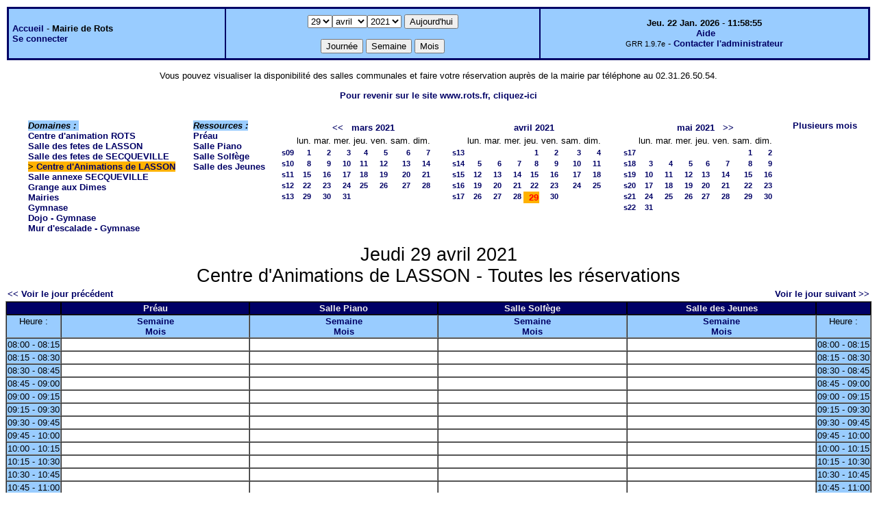

--- FILE ---
content_type: text/html;charset=iso-8859-1
request_url: https://grr.rots.fr/day.php?year=2021&month=04&day=29&area=17
body_size: 4736
content:
<!DOCTYPE html PUBLIC "-//W3C//DTD XHTML 1.0 Strict//EN" "http://www.w3.org/TR/xhtml1/DTD/xhtml1-strict.dtd"><html>
<head>
<link rel="stylesheet" href="themes/default/css/style.css" type="text/css" />
<link href="include/admin_grr.css" rel="stylesheet" type="text/css" />
<style type="text/css">div#fixe   { position: fixed; bottom: 5%; right: 5%;}</style>
<link rel="SHORTCUT ICON" href="./favicon.ico" />
<title>GRR (Gestion et Réservation de Ressources) &nbsp;: Mairie de Rots</title>
<meta http-equiv="Content-Type" content="text/html; charset=iso-8859-1" />
<meta name="Robots" content="noindex" />
</head>

<body>
<script src="functions.js" type="text/javascript" ></script><script type="text/javascript" src="clock_fr.js"></script>   <script type="text/javascript">
    chaine_recherche = "Rechercher";
   	function onsubmitForm()
	{
	if(document.pressed == 'a')
	{
  	document.getElementById('day').selectedIndex=21;
		document.getElementById('month').selectedIndex=0;
		document.getElementById('year').selectedIndex=11;
  	var p=location.pathname;
	   	if(!p.match("day.php") && !p.match("week.php") && !p.match("week_all.php") && !p.match("month.php") && !p.match("month_all.php") && !p.match("month_all2.php") && !p.match("year.php"))
    document.getElementById('myform').action ="day.php";
	}
    if(document.pressed == 'd')
      document.getElementById('myform').action ="day.php";
    if(document.pressed == 'w')
    		document.getElementById('myform').action = "week_all.php";
    if(document.pressed == 'm')
    		document.getElementById('myform').action = "month_all.php";
    return true;
		}
		</script>
    
   <table width="100%" border="0">
    <tr>
      <td class="border_banner">
       <table width="100%" border="0">
        <tr>
        <td class="banner">
&nbsp;<a href="week_all.php?area=1&amp;day=29&amp;year=2021&amp;month=04">Accueil</a> - <b>Mairie de Rots</b><br />&nbsp;<a href='login.php'>Se connecter</a>     </td>
              <td class="banner"  align="center">
           <form id="myform" action="" method="get" onsubmit="return onsubmitForm();"><div>
           <select name="day" id="day">
<option>1</option>
<option>2</option>
<option>3</option>
<option>4</option>
<option>5</option>
<option>6</option>
<option>7</option>
<option>8</option>
<option>9</option>
<option>10</option>
<option>11</option>
<option>12</option>
<option>13</option>
<option>14</option>
<option>15</option>
<option>16</option>
<option>17</option>
<option>18</option>
<option>19</option>
<option>20</option>
<option>21</option>
<option>22</option>
<option>23</option>
<option>24</option>
<option>25</option>
<option>26</option>
<option>27</option>
<option>28</option>
<option selected="selected">29</option>
<option>30</option>
<option>31</option>
</select><select name="month" id="month">
<option value="1">janv.</option>
<option value="2">févr.</option>
<option value="3">mars</option>
<option value="4" selected="selected">avril</option>
<option value="5">mai</option>
<option value="6">juin</option>
<option value="7">juil.</option>
<option value="8">août</option>
<option value="9">sept.</option>
<option value="10">oct.</option>
<option value="11">nov.</option>
<option value="12">déc.</option>
</select><select name="year" id="year">
<option value="2015" >2015</option>
<option value="2016" >2016</option>
<option value="2017" >2017</option>
<option value="2018" >2018</option>
<option value="2019" >2019</option>
<option value="2020" >2020</option>
<option value="2021"  selected="selected">2021</option>
<option value="2022" >2022</option>
<option value="2023" >2023</option>
<option value="2024" >2024</option>
<option value="2025" >2025</option>
<option value="2026" >2026</option>
<option value="2027" >2027</option>
<option value="2028" >2028</option>
<option value="2029" >2029</option>
<option value="2030" >2030</option>
<option value="2031" >2031</option>
<option value="2032" >2032</option>
<option value="2033" >2033</option>
<option value="2034" >2034</option>
<option value="2035" >2035</option>
</select><input type="hidden" id="area_" name="area" value="17" />		   <input type="submit" value="Aujourd'hui" onclick="document.pressed='a'" />
           <br />
           <br />
           <input type="submit" value="Journée" onclick="document.pressed='d'" />
           <input type="submit" value="Semaine" onclick="document.pressed='w'" />
           <input type="submit" value="Mois" onclick="document.pressed='m'" />
           </div></form>
         </td>
                   <td class="banner" align="center">
      <script type="text/javascript"><!--
new LiveClock();
//--></script><br />&nbsp;<a href='javascript:centrerpopup("http://grr.mutualibre.org/documentation/index.php",800,480,"scrollbars=yes,statusbar=no,resizable=yes")'>Aide</a><br /><span class="small">GRR 1.9.7e</span> -     <script type="text/javascript">
    function encode_adresse(user,domain,debut) {
        var address = user+'@'+domain;
        var toWrite = '';
        if (debut > 0) {toWrite += '<'+'a href="mailto:';} else {toWrite +=';'};
        toWrite +=address
        document.write(toWrite);
    }
    function encode_fin_adresse(label) {
        var toWrite = '';
        toWrite +='">'+label+'</'+'a>';
        document.write(toWrite);
    }
    </script>
    <script type="text/javascript">encode_adresse('mairiederots','rots.fr',1);encode_fin_adresse('Contacter l\'administrateur');</script>         </td>
        </tr>
       </table>
      </td>
     </tr>
    </table>
<p style="text-align: center;">
	Vous pouvez visualiser la disponibilit&eacute; des salles communales et faire votre r&eacute;servation aupr&egrave;s de la mairie par t&eacute;l&eacute;phone au 02.31.26.50.54.</p>
<p style="text-align: center;">
	<a href="https://rots.fr" target="_self"><strong>Pour revenir sur le site www.rots.fr, cliquez-ici</strong></a></p>
<table width="100%" cellspacing="15"><tr>
<td>
</td><td><b><i><span class="bground">Domaines&nbsp;:&nbsp;</span></i></b><br /><a href="day.php?year=2021&amp;month=4&amp;day=29&amp;area=1">Centre d'animation ROTS</a><br />
<a href="day.php?year=2021&amp;month=4&amp;day=29&amp;area=12">Salle des fetes de LASSON</a><br />
<a href="day.php?year=2021&amp;month=4&amp;day=29&amp;area=13">Salle des fetes de SECQUEVILLE</a><br />
<b><span class="week">&gt;&nbsp;<a href="day.php?year=2021&amp;month=4&amp;day=29&amp;area=17">Centre d'Animations de LASSON</a></span></b><br />
<a href="day.php?year=2021&amp;month=4&amp;day=29&amp;area=23">Salle annexe SECQUEVILLE</a><br />
<a href="day.php?year=2021&amp;month=4&amp;day=29&amp;area=7">Grange aux Dimes</a><br />
<a href="day.php?year=2021&amp;month=4&amp;day=29&amp;area=2">Mairies</a><br />
<a href="day.php?year=2021&amp;month=4&amp;day=29&amp;area=21">Gymnase</a><br />
<a href="day.php?year=2021&amp;month=4&amp;day=29&amp;area=20">Dojo - Gymnase</a><br />
<a href="day.php?year=2021&amp;month=4&amp;day=29&amp;area=22">Mur d'escalade - Gymnase</a><br />
</td><td><b><i><span class="bground">Ressources&nbsp;: </span></i></b><br /><a href="week.php?year=2021&amp;month=4&amp;day=29&amp;&amp;room=43">Préau</a><br />
<a href="week.php?year=2021&amp;month=4&amp;day=29&amp;&amp;room=44">Salle Piano</a><br />
<a href="week.php?year=2021&amp;month=4&amp;day=29&amp;&amp;room=45">Salle Solfège</a><br />
<a href="week.php?year=2021&amp;month=4&amp;day=29&amp;&amp;room=33">Salle des Jeunes</a><br />
</td><td><table border = "0" class="calendar">
<tr><td></td>
<td align="center" valign="top" class="calendarHeader" colspan="7"><a title="Voir les réservations du mois pour toutes les ressources" href="month_all.php?year=2021&amp;month=02&amp;day=1&amp;area=17">&lt;&lt;</a>&nbsp;&nbsp;&nbsp;<a title="Voir les réservations du mois pour toutes les ressources" href="month_all.php?year=2021&amp;month=03&amp;day=1&amp;area=17">mars&nbsp;2021</a></td>
</tr>
<tr><td></td>
<td align="center" valign="top" class="calendarHeader">lun.</td>
<td align="center" valign="top" class="calendarHeader">mar.</td>
<td align="center" valign="top" class="calendarHeader">mer.</td>
<td align="center" valign="top" class="calendarHeader">jeu.</td>
<td align="center" valign="top" class="calendarHeader">ven.</td>
<td align="center" valign="top" class="calendarHeader">sam.</td>
<td align="center" valign="top" class="calendarHeader">dim.</td>
</tr>
<tr ><td class="calendarcol1" align="right" valign="top"><a title="Voir les réservations de la semaine pour toutes les ressources" href="week_all.php?year=2021&amp;month=03&amp;day=1&amp;area=17">s09</a></td>
<td class="calendar" align="right" valign="top"><a title="Voir toutes les ressources du domaine pour cette journée" href="day.php?year=2021&amp;month=03&amp;day=1&amp;area=17">1</a></td>
<td class="calendar" align="right" valign="top"><a title="Voir toutes les ressources du domaine pour cette journée" href="day.php?year=2021&amp;month=03&amp;day=2&amp;area=17">2</a></td>
<td class="calendar" align="right" valign="top"><a title="Voir toutes les ressources du domaine pour cette journée" href="day.php?year=2021&amp;month=03&amp;day=3&amp;area=17">3</a></td>
<td class="calendar" align="right" valign="top"><a title="Voir toutes les ressources du domaine pour cette journée" href="day.php?year=2021&amp;month=03&amp;day=4&amp;area=17">4</a></td>
<td class="calendar" align="right" valign="top"><a title="Voir toutes les ressources du domaine pour cette journée" href="day.php?year=2021&amp;month=03&amp;day=5&amp;area=17">5</a></td>
<td class="calendar" align="right" valign="top"><a title="Voir toutes les ressources du domaine pour cette journée" href="day.php?year=2021&amp;month=03&amp;day=6&amp;area=17">6</a></td>
<td class="calendar" align="right" valign="top"><a title="Voir toutes les ressources du domaine pour cette journée" href="day.php?year=2021&amp;month=03&amp;day=7&amp;area=17">7</a></td>
</tr>
<tr ><td class="calendarcol1" align="right" valign="top"><a title="Voir les réservations de la semaine pour toutes les ressources" href="week_all.php?year=2021&amp;month=03&amp;day=8&amp;area=17">s10</a></td>
<td class="calendar" align="right" valign="top"><a title="Voir toutes les ressources du domaine pour cette journée" href="day.php?year=2021&amp;month=03&amp;day=8&amp;area=17">8</a></td>
<td class="calendar" align="right" valign="top"><a title="Voir toutes les ressources du domaine pour cette journée" href="day.php?year=2021&amp;month=03&amp;day=9&amp;area=17">9</a></td>
<td class="calendar" align="right" valign="top"><a title="Voir toutes les ressources du domaine pour cette journée" href="day.php?year=2021&amp;month=03&amp;day=10&amp;area=17">10</a></td>
<td class="calendar" align="right" valign="top"><a title="Voir toutes les ressources du domaine pour cette journée" href="day.php?year=2021&amp;month=03&amp;day=11&amp;area=17">11</a></td>
<td class="calendar" align="right" valign="top"><a title="Voir toutes les ressources du domaine pour cette journée" href="day.php?year=2021&amp;month=03&amp;day=12&amp;area=17">12</a></td>
<td class="calendar" align="right" valign="top"><a title="Voir toutes les ressources du domaine pour cette journée" href="day.php?year=2021&amp;month=03&amp;day=13&amp;area=17">13</a></td>
<td class="calendar" align="right" valign="top"><a title="Voir toutes les ressources du domaine pour cette journée" href="day.php?year=2021&amp;month=03&amp;day=14&amp;area=17">14</a></td>
</tr>
<tr ><td class="calendarcol1" align="right" valign="top"><a title="Voir les réservations de la semaine pour toutes les ressources" href="week_all.php?year=2021&amp;month=03&amp;day=15&amp;area=17">s11</a></td>
<td class="calendar" align="right" valign="top"><a title="Voir toutes les ressources du domaine pour cette journée" href="day.php?year=2021&amp;month=03&amp;day=15&amp;area=17">15</a></td>
<td class="calendar" align="right" valign="top"><a title="Voir toutes les ressources du domaine pour cette journée" href="day.php?year=2021&amp;month=03&amp;day=16&amp;area=17">16</a></td>
<td class="calendar" align="right" valign="top"><a title="Voir toutes les ressources du domaine pour cette journée" href="day.php?year=2021&amp;month=03&amp;day=17&amp;area=17">17</a></td>
<td class="calendar" align="right" valign="top"><a title="Voir toutes les ressources du domaine pour cette journée" href="day.php?year=2021&amp;month=03&amp;day=18&amp;area=17">18</a></td>
<td class="calendar" align="right" valign="top"><a title="Voir toutes les ressources du domaine pour cette journée" href="day.php?year=2021&amp;month=03&amp;day=19&amp;area=17">19</a></td>
<td class="calendar" align="right" valign="top"><a title="Voir toutes les ressources du domaine pour cette journée" href="day.php?year=2021&amp;month=03&amp;day=20&amp;area=17">20</a></td>
<td class="calendar" align="right" valign="top"><a title="Voir toutes les ressources du domaine pour cette journée" href="day.php?year=2021&amp;month=03&amp;day=21&amp;area=17">21</a></td>
</tr>
<tr ><td class="calendarcol1" align="right" valign="top"><a title="Voir les réservations de la semaine pour toutes les ressources" href="week_all.php?year=2021&amp;month=03&amp;day=22&amp;area=17">s12</a></td>
<td class="calendar" align="right" valign="top"><a title="Voir toutes les ressources du domaine pour cette journée" href="day.php?year=2021&amp;month=03&amp;day=22&amp;area=17">22</a></td>
<td class="calendar" align="right" valign="top"><a title="Voir toutes les ressources du domaine pour cette journée" href="day.php?year=2021&amp;month=03&amp;day=23&amp;area=17">23</a></td>
<td class="calendar" align="right" valign="top"><a title="Voir toutes les ressources du domaine pour cette journée" href="day.php?year=2021&amp;month=03&amp;day=24&amp;area=17">24</a></td>
<td class="calendar" align="right" valign="top"><a title="Voir toutes les ressources du domaine pour cette journée" href="day.php?year=2021&amp;month=03&amp;day=25&amp;area=17">25</a></td>
<td class="calendar" align="right" valign="top"><a title="Voir toutes les ressources du domaine pour cette journée" href="day.php?year=2021&amp;month=03&amp;day=26&amp;area=17">26</a></td>
<td class="calendar" align="right" valign="top"><a title="Voir toutes les ressources du domaine pour cette journée" href="day.php?year=2021&amp;month=03&amp;day=27&amp;area=17">27</a></td>
<td class="calendar" align="right" valign="top"><a title="Voir toutes les ressources du domaine pour cette journée" href="day.php?year=2021&amp;month=03&amp;day=28&amp;area=17">28</a></td>
</tr>
<tr ><td class="calendarcol1" align="right" valign="top"><a title="Voir les réservations de la semaine pour toutes les ressources" href="week_all.php?year=2021&amp;month=03&amp;day=29&amp;area=17">s13</a></td>
<td class="calendar" align="right" valign="top"><a title="Voir toutes les ressources du domaine pour cette journée" href="day.php?year=2021&amp;month=03&amp;day=29&amp;area=17">29</a></td>
<td class="calendar" align="right" valign="top"><a title="Voir toutes les ressources du domaine pour cette journée" href="day.php?year=2021&amp;month=03&amp;day=30&amp;area=17">30</a></td>
<td class="calendar" align="right" valign="top"><a title="Voir toutes les ressources du domaine pour cette journée" href="day.php?year=2021&amp;month=03&amp;day=31&amp;area=17">31</a></td>
<td class="calendar" align="right" valign="top">&nbsp;</td>
<td class="calendar" align="right" valign="top">&nbsp;</td>
<td class="calendar" align="right" valign="top">&nbsp;</td>
<td class="calendar" align="right" valign="top">&nbsp;</td>
</tr>
<tr><td>&nbsp;</td></tr></table>
</td><td><table border = "0" class="calendar">
<tr><td></td>
<td align="center" valign="top" class="calendarHeader" colspan="7"><a title="Voir les réservations du mois pour toutes les ressources" href="month_all.php?year=2021&amp;month=04&amp;day=1&amp;area=17">avril&nbsp;2021</a></td>
</tr>
<tr><td></td>
<td align="center" valign="top" class="calendarHeader">lun.</td>
<td align="center" valign="top" class="calendarHeader">mar.</td>
<td align="center" valign="top" class="calendarHeader">mer.</td>
<td align="center" valign="top" class="calendarHeader">jeu.</td>
<td align="center" valign="top" class="calendarHeader">ven.</td>
<td align="center" valign="top" class="calendarHeader">sam.</td>
<td align="center" valign="top" class="calendarHeader">dim.</td>
</tr>
<tr ><td class="calendarcol1" align="right" valign="top"><a title="Voir les réservations de la semaine pour toutes les ressources" href="week_all.php?year=2021&amp;month=04&amp;day=1&amp;area=17">s13</a></td>
<td class="calendar" align="right" valign="top">&nbsp;</td>
<td class="calendar" align="right" valign="top">&nbsp;</td>
<td class="calendar" align="right" valign="top">&nbsp;</td>
<td class="calendar" align="right" valign="top"><a title="Voir toutes les ressources du domaine pour cette journée" href="day.php?year=2021&amp;month=04&amp;day=1&amp;area=17">1</a></td>
<td class="calendar" align="right" valign="top"><a title="Voir toutes les ressources du domaine pour cette journée" href="day.php?year=2021&amp;month=04&amp;day=2&amp;area=17">2</a></td>
<td class="calendar" align="right" valign="top"><a title="Voir toutes les ressources du domaine pour cette journée" href="day.php?year=2021&amp;month=04&amp;day=3&amp;area=17">3</a></td>
<td class="calendar" align="right" valign="top"><a title="Voir toutes les ressources du domaine pour cette journée" href="day.php?year=2021&amp;month=04&amp;day=4&amp;area=17">4</a></td>
</tr>
<tr ><td class="calendarcol1" align="right" valign="top"><a title="Voir les réservations de la semaine pour toutes les ressources" href="week_all.php?year=2021&amp;month=04&amp;day=8&amp;area=17">s14</a></td>
<td class="calendar" align="right" valign="top"><a title="Voir toutes les ressources du domaine pour cette journée" href="day.php?year=2021&amp;month=04&amp;day=5&amp;area=17">5</a></td>
<td class="calendar" align="right" valign="top"><a title="Voir toutes les ressources du domaine pour cette journée" href="day.php?year=2021&amp;month=04&amp;day=6&amp;area=17">6</a></td>
<td class="calendar" align="right" valign="top"><a title="Voir toutes les ressources du domaine pour cette journée" href="day.php?year=2021&amp;month=04&amp;day=7&amp;area=17">7</a></td>
<td class="calendar" align="right" valign="top"><a title="Voir toutes les ressources du domaine pour cette journée" href="day.php?year=2021&amp;month=04&amp;day=8&amp;area=17">8</a></td>
<td class="calendar" align="right" valign="top"><a title="Voir toutes les ressources du domaine pour cette journée" href="day.php?year=2021&amp;month=04&amp;day=9&amp;area=17">9</a></td>
<td class="calendar" align="right" valign="top"><a title="Voir toutes les ressources du domaine pour cette journée" href="day.php?year=2021&amp;month=04&amp;day=10&amp;area=17">10</a></td>
<td class="calendar" align="right" valign="top"><a title="Voir toutes les ressources du domaine pour cette journée" href="day.php?year=2021&amp;month=04&amp;day=11&amp;area=17">11</a></td>
</tr>
<tr ><td class="calendarcol1" align="right" valign="top"><a title="Voir les réservations de la semaine pour toutes les ressources" href="week_all.php?year=2021&amp;month=04&amp;day=15&amp;area=17">s15</a></td>
<td class="calendar" align="right" valign="top"><a title="Voir toutes les ressources du domaine pour cette journée" href="day.php?year=2021&amp;month=04&amp;day=12&amp;area=17">12</a></td>
<td class="calendar" align="right" valign="top"><a title="Voir toutes les ressources du domaine pour cette journée" href="day.php?year=2021&amp;month=04&amp;day=13&amp;area=17">13</a></td>
<td class="calendar" align="right" valign="top"><a title="Voir toutes les ressources du domaine pour cette journée" href="day.php?year=2021&amp;month=04&amp;day=14&amp;area=17">14</a></td>
<td class="calendar" align="right" valign="top"><a title="Voir toutes les ressources du domaine pour cette journée" href="day.php?year=2021&amp;month=04&amp;day=15&amp;area=17">15</a></td>
<td class="calendar" align="right" valign="top"><a title="Voir toutes les ressources du domaine pour cette journée" href="day.php?year=2021&amp;month=04&amp;day=16&amp;area=17">16</a></td>
<td class="calendar" align="right" valign="top"><a title="Voir toutes les ressources du domaine pour cette journée" href="day.php?year=2021&amp;month=04&amp;day=17&amp;area=17">17</a></td>
<td class="calendar" align="right" valign="top"><a title="Voir toutes les ressources du domaine pour cette journée" href="day.php?year=2021&amp;month=04&amp;day=18&amp;area=17">18</a></td>
</tr>
<tr ><td class="calendarcol1" align="right" valign="top"><a title="Voir les réservations de la semaine pour toutes les ressources" href="week_all.php?year=2021&amp;month=04&amp;day=22&amp;area=17">s16</a></td>
<td class="calendar" align="right" valign="top"><a title="Voir toutes les ressources du domaine pour cette journée" href="day.php?year=2021&amp;month=04&amp;day=19&amp;area=17">19</a></td>
<td class="calendar" align="right" valign="top"><a title="Voir toutes les ressources du domaine pour cette journée" href="day.php?year=2021&amp;month=04&amp;day=20&amp;area=17">20</a></td>
<td class="calendar" align="right" valign="top"><a title="Voir toutes les ressources du domaine pour cette journée" href="day.php?year=2021&amp;month=04&amp;day=21&amp;area=17">21</a></td>
<td class="calendar" align="right" valign="top"><a title="Voir toutes les ressources du domaine pour cette journée" href="day.php?year=2021&amp;month=04&amp;day=22&amp;area=17">22</a></td>
<td class="calendar" align="right" valign="top"><a title="Voir toutes les ressources du domaine pour cette journée" href="day.php?year=2021&amp;month=04&amp;day=23&amp;area=17">23</a></td>
<td class="calendar" align="right" valign="top"><a title="Voir toutes les ressources du domaine pour cette journée" href="day.php?year=2021&amp;month=04&amp;day=24&amp;area=17">24</a></td>
<td class="calendar" align="right" valign="top"><a title="Voir toutes les ressources du domaine pour cette journée" href="day.php?year=2021&amp;month=04&amp;day=25&amp;area=17">25</a></td>
</tr>
<tr ><td class="calendarcol1" align="right" valign="top"><a title="Voir les réservations de la semaine pour toutes les ressources" href="week_all.php?year=2021&amp;month=04&amp;day=29&amp;area=17">s17</a></td>
<td class="calendar" align="right" valign="top"><a title="Voir toutes les ressources du domaine pour cette journée" href="day.php?year=2021&amp;month=04&amp;day=26&amp;area=17">26</a></td>
<td class="calendar" align="right" valign="top"><a title="Voir toutes les ressources du domaine pour cette journée" href="day.php?year=2021&amp;month=04&amp;day=27&amp;area=17">27</a></td>
<td class="calendar" align="right" valign="top"><a title="Voir toutes les ressources du domaine pour cette journée" href="day.php?year=2021&amp;month=04&amp;day=28&amp;area=17">28</a></td>
<td class="week" align="right" valign="top"><a title="Voir toutes les ressources du domaine pour cette journée" href="day.php?year=2021&amp;month=04&amp;day=29&amp;area=17"><span class="cal_current_day">29</span></a></td>
<td class="calendar" align="right" valign="top"><a title="Voir toutes les ressources du domaine pour cette journée" href="day.php?year=2021&amp;month=04&amp;day=30&amp;area=17">30</a></td>
<td class="calendar" align="right" valign="top">&nbsp;</td>
<td class="calendar" align="right" valign="top">&nbsp;</td>
</tr>
<tr><td>&nbsp;</td></tr></table>
</td><td><table border = "0" class="calendar">
<tr><td></td>
<td align="center" valign="top" class="calendarHeader" colspan="7"><a title="Voir les réservations du mois pour toutes les ressources" href="month_all.php?year=2021&amp;month=05&amp;day=1&amp;area=17">mai&nbsp;2021</a>&nbsp;&nbsp;&nbsp;<a title="Voir les réservations du mois pour toutes les ressources" href="month_all.php?year=2021&amp;month=06&amp;day=1&amp;area=17">&gt;&gt;</a></td>
</tr>
<tr><td></td>
<td align="center" valign="top" class="calendarHeader">lun.</td>
<td align="center" valign="top" class="calendarHeader">mar.</td>
<td align="center" valign="top" class="calendarHeader">mer.</td>
<td align="center" valign="top" class="calendarHeader">jeu.</td>
<td align="center" valign="top" class="calendarHeader">ven.</td>
<td align="center" valign="top" class="calendarHeader">sam.</td>
<td align="center" valign="top" class="calendarHeader">dim.</td>
</tr>
<tr ><td class="calendarcol1" align="right" valign="top"><a title="Voir les réservations de la semaine pour toutes les ressources" href="week_all.php?year=2021&amp;month=05&amp;day=1&amp;area=17">s17</a></td>
<td class="calendar" align="right" valign="top">&nbsp;</td>
<td class="calendar" align="right" valign="top">&nbsp;</td>
<td class="calendar" align="right" valign="top">&nbsp;</td>
<td class="calendar" align="right" valign="top">&nbsp;</td>
<td class="calendar" align="right" valign="top">&nbsp;</td>
<td class="calendar" align="right" valign="top"><a title="Voir toutes les ressources du domaine pour cette journée" href="day.php?year=2021&amp;month=05&amp;day=1&amp;area=17">1</a></td>
<td class="calendar" align="right" valign="top"><a title="Voir toutes les ressources du domaine pour cette journée" href="day.php?year=2021&amp;month=05&amp;day=2&amp;area=17">2</a></td>
</tr>
<tr ><td class="calendarcol1" align="right" valign="top"><a title="Voir les réservations de la semaine pour toutes les ressources" href="week_all.php?year=2021&amp;month=05&amp;day=8&amp;area=17">s18</a></td>
<td class="calendar" align="right" valign="top"><a title="Voir toutes les ressources du domaine pour cette journée" href="day.php?year=2021&amp;month=05&amp;day=3&amp;area=17">3</a></td>
<td class="calendar" align="right" valign="top"><a title="Voir toutes les ressources du domaine pour cette journée" href="day.php?year=2021&amp;month=05&amp;day=4&amp;area=17">4</a></td>
<td class="calendar" align="right" valign="top"><a title="Voir toutes les ressources du domaine pour cette journée" href="day.php?year=2021&amp;month=05&amp;day=5&amp;area=17">5</a></td>
<td class="calendar" align="right" valign="top"><a title="Voir toutes les ressources du domaine pour cette journée" href="day.php?year=2021&amp;month=05&amp;day=6&amp;area=17">6</a></td>
<td class="calendar" align="right" valign="top"><a title="Voir toutes les ressources du domaine pour cette journée" href="day.php?year=2021&amp;month=05&amp;day=7&amp;area=17">7</a></td>
<td class="calendar" align="right" valign="top"><a title="Voir toutes les ressources du domaine pour cette journée" href="day.php?year=2021&amp;month=05&amp;day=8&amp;area=17">8</a></td>
<td class="calendar" align="right" valign="top"><a title="Voir toutes les ressources du domaine pour cette journée" href="day.php?year=2021&amp;month=05&amp;day=9&amp;area=17">9</a></td>
</tr>
<tr ><td class="calendarcol1" align="right" valign="top"><a title="Voir les réservations de la semaine pour toutes les ressources" href="week_all.php?year=2021&amp;month=05&amp;day=15&amp;area=17">s19</a></td>
<td class="calendar" align="right" valign="top"><a title="Voir toutes les ressources du domaine pour cette journée" href="day.php?year=2021&amp;month=05&amp;day=10&amp;area=17">10</a></td>
<td class="calendar" align="right" valign="top"><a title="Voir toutes les ressources du domaine pour cette journée" href="day.php?year=2021&amp;month=05&amp;day=11&amp;area=17">11</a></td>
<td class="calendar" align="right" valign="top"><a title="Voir toutes les ressources du domaine pour cette journée" href="day.php?year=2021&amp;month=05&amp;day=12&amp;area=17">12</a></td>
<td class="calendar" align="right" valign="top"><a title="Voir toutes les ressources du domaine pour cette journée" href="day.php?year=2021&amp;month=05&amp;day=13&amp;area=17">13</a></td>
<td class="calendar" align="right" valign="top"><a title="Voir toutes les ressources du domaine pour cette journée" href="day.php?year=2021&amp;month=05&amp;day=14&amp;area=17">14</a></td>
<td class="calendar" align="right" valign="top"><a title="Voir toutes les ressources du domaine pour cette journée" href="day.php?year=2021&amp;month=05&amp;day=15&amp;area=17">15</a></td>
<td class="calendar" align="right" valign="top"><a title="Voir toutes les ressources du domaine pour cette journée" href="day.php?year=2021&amp;month=05&amp;day=16&amp;area=17">16</a></td>
</tr>
<tr ><td class="calendarcol1" align="right" valign="top"><a title="Voir les réservations de la semaine pour toutes les ressources" href="week_all.php?year=2021&amp;month=05&amp;day=22&amp;area=17">s20</a></td>
<td class="calendar" align="right" valign="top"><a title="Voir toutes les ressources du domaine pour cette journée" href="day.php?year=2021&amp;month=05&amp;day=17&amp;area=17">17</a></td>
<td class="calendar" align="right" valign="top"><a title="Voir toutes les ressources du domaine pour cette journée" href="day.php?year=2021&amp;month=05&amp;day=18&amp;area=17">18</a></td>
<td class="calendar" align="right" valign="top"><a title="Voir toutes les ressources du domaine pour cette journée" href="day.php?year=2021&amp;month=05&amp;day=19&amp;area=17">19</a></td>
<td class="calendar" align="right" valign="top"><a title="Voir toutes les ressources du domaine pour cette journée" href="day.php?year=2021&amp;month=05&amp;day=20&amp;area=17">20</a></td>
<td class="calendar" align="right" valign="top"><a title="Voir toutes les ressources du domaine pour cette journée" href="day.php?year=2021&amp;month=05&amp;day=21&amp;area=17">21</a></td>
<td class="calendar" align="right" valign="top"><a title="Voir toutes les ressources du domaine pour cette journée" href="day.php?year=2021&amp;month=05&amp;day=22&amp;area=17">22</a></td>
<td class="calendar" align="right" valign="top"><a title="Voir toutes les ressources du domaine pour cette journée" href="day.php?year=2021&amp;month=05&amp;day=23&amp;area=17">23</a></td>
</tr>
<tr ><td class="calendarcol1" align="right" valign="top"><a title="Voir les réservations de la semaine pour toutes les ressources" href="week_all.php?year=2021&amp;month=05&amp;day=29&amp;area=17">s21</a></td>
<td class="calendar" align="right" valign="top"><a title="Voir toutes les ressources du domaine pour cette journée" href="day.php?year=2021&amp;month=05&amp;day=24&amp;area=17">24</a></td>
<td class="calendar" align="right" valign="top"><a title="Voir toutes les ressources du domaine pour cette journée" href="day.php?year=2021&amp;month=05&amp;day=25&amp;area=17">25</a></td>
<td class="calendar" align="right" valign="top"><a title="Voir toutes les ressources du domaine pour cette journée" href="day.php?year=2021&amp;month=05&amp;day=26&amp;area=17">26</a></td>
<td class="calendar" align="right" valign="top"><a title="Voir toutes les ressources du domaine pour cette journée" href="day.php?year=2021&amp;month=05&amp;day=27&amp;area=17">27</a></td>
<td class="calendar" align="right" valign="top"><a title="Voir toutes les ressources du domaine pour cette journée" href="day.php?year=2021&amp;month=05&amp;day=28&amp;area=17">28</a></td>
<td class="calendar" align="right" valign="top"><a title="Voir toutes les ressources du domaine pour cette journée" href="day.php?year=2021&amp;month=05&amp;day=29&amp;area=17">29</a></td>
<td class="calendar" align="right" valign="top"><a title="Voir toutes les ressources du domaine pour cette journée" href="day.php?year=2021&amp;month=05&amp;day=30&amp;area=17">30</a></td>
</tr>
<tr ><td class="calendarcol1" align="right" valign="top"><a title="Voir les réservations de la semaine pour toutes les ressources" href="week_all.php?year=2021&amp;month=05&amp;day=31&amp;area=17">s22</a></td>
<td class="calendar" align="right" valign="top"><a title="Voir toutes les ressources du domaine pour cette journée" href="day.php?year=2021&amp;month=05&amp;day=31&amp;area=17">31</a></td>
<td class="calendar" align="right" valign="top">&nbsp;</td>
<td class="calendar" align="right" valign="top">&nbsp;</td>
<td class="calendar" align="right" valign="top">&nbsp;</td>
<td class="calendar" align="right" valign="top">&nbsp;</td>
<td class="calendar" align="right" valign="top">&nbsp;</td>
<td class="calendar" align="right" valign="top">&nbsp;</td>
</tr>
<tr><td>&nbsp;</td></tr></table>
</td><td><a title="Voir les réservations sur plusieurs mois pour toutes les ressources du domaine" href="year.php?area=17">Plusieurs mois</a></td></tr></table><div class="titre_planning">Jeudi 29 avril 2021<br />Centre d'Animations de LASSON - Toutes les réservations</div>
<table width="100%"><tr>
<td>
<a href="day.php?year=2021&amp;month=04&amp;day=28&amp;area=17">&lt;&lt; Voir le jour précédent</a></td>
<td align="right"><a href="day.php?year=2021&amp;month=04&amp;day=30&amp;area=17">Voir le jour suivant &gt;&gt;</a></td>
</tr></table>
<table cellspacing="0" border="1" width="100%"><tr>
<th style="width:5%;">&nbsp;</th><th style="width:22%;" >Préau
<br /></th><th style="width:22%;" >Salle Piano
<br /></th><th style="width:22%;" >Salle Solfège
<br /></th><th style="width:22%;" >Salle des Jeunes
<br /></th><th  style="width:5%;">&nbsp;</th></tr>
<tr>
<td class="cell_hours" >Heure&nbsp;:</td>
<td class="cell_hours" ><a title="Voir les réservations de la semaine pour cette ressource"  href="week.php?year=2021&amp;month=4&amp;day=29&amp;room=43">Semaine</a><br /><a title="Voir les réservations du mois pour cette ressource" href="month.php?year=2021&amp;month=4&amp;day=29&amp;room=43">Mois</a></td>
<td class="cell_hours" ><a title="Voir les réservations de la semaine pour cette ressource"  href="week.php?year=2021&amp;month=4&amp;day=29&amp;room=44">Semaine</a><br /><a title="Voir les réservations du mois pour cette ressource" href="month.php?year=2021&amp;month=4&amp;day=29&amp;room=44">Mois</a></td>
<td class="cell_hours" ><a title="Voir les réservations de la semaine pour cette ressource"  href="week.php?year=2021&amp;month=4&amp;day=29&amp;room=45">Semaine</a><br /><a title="Voir les réservations du mois pour cette ressource" href="month.php?year=2021&amp;month=4&amp;day=29&amp;room=45">Mois</a></td>
<td class="cell_hours" ><a title="Voir les réservations de la semaine pour cette ressource"  href="week.php?year=2021&amp;month=4&amp;day=29&amp;room=33">Semaine</a><br /><a title="Voir les réservations du mois pour cette ressource" href="month.php?year=2021&amp;month=4&amp;day=29&amp;room=33">Mois</a></td>
<td class="cell_hours" >Heure&nbsp;:</td>
</tr>
<tr>
<td class="cell_hours" >08:00&nbsp;-&nbsp;08:15</td>
<td class="empty_cell" >&nbsp;</td>
<td class="empty_cell" >&nbsp;</td>
<td class="empty_cell" >&nbsp;</td>
<td class="empty_cell" >&nbsp;</td>
<td class="cell_hours" >08:00&nbsp;-&nbsp;08:15</td>
</tr>
<tr>
<td class="cell_hours" >08:15&nbsp;-&nbsp;08:30</td>
<td class="empty_cell" >&nbsp;</td>
<td class="empty_cell" >&nbsp;</td>
<td class="empty_cell" >&nbsp;</td>
<td class="empty_cell" >&nbsp;</td>
<td class="cell_hours" >08:15&nbsp;-&nbsp;08:30</td>
</tr>
<tr>
<td class="cell_hours" >08:30&nbsp;-&nbsp;08:45</td>
<td class="empty_cell" >&nbsp;</td>
<td class="empty_cell" >&nbsp;</td>
<td class="empty_cell" >&nbsp;</td>
<td class="empty_cell" >&nbsp;</td>
<td class="cell_hours" >08:30&nbsp;-&nbsp;08:45</td>
</tr>
<tr>
<td class="cell_hours" >08:45&nbsp;-&nbsp;09:00</td>
<td class="empty_cell" >&nbsp;</td>
<td class="empty_cell" >&nbsp;</td>
<td class="empty_cell" >&nbsp;</td>
<td class="empty_cell" >&nbsp;</td>
<td class="cell_hours" >08:45&nbsp;-&nbsp;09:00</td>
</tr>
<tr>
<td class="cell_hours" >09:00&nbsp;-&nbsp;09:15</td>
<td class="empty_cell" >&nbsp;</td>
<td class="empty_cell" >&nbsp;</td>
<td class="empty_cell" >&nbsp;</td>
<td class="empty_cell" >&nbsp;</td>
<td class="cell_hours" >09:00&nbsp;-&nbsp;09:15</td>
</tr>
<tr>
<td class="cell_hours" >09:15&nbsp;-&nbsp;09:30</td>
<td class="empty_cell" >&nbsp;</td>
<td class="empty_cell" >&nbsp;</td>
<td class="empty_cell" >&nbsp;</td>
<td class="empty_cell" >&nbsp;</td>
<td class="cell_hours" >09:15&nbsp;-&nbsp;09:30</td>
</tr>
<tr>
<td class="cell_hours" >09:30&nbsp;-&nbsp;09:45</td>
<td class="empty_cell" >&nbsp;</td>
<td class="empty_cell" >&nbsp;</td>
<td class="empty_cell" >&nbsp;</td>
<td class="empty_cell" >&nbsp;</td>
<td class="cell_hours" >09:30&nbsp;-&nbsp;09:45</td>
</tr>
<tr>
<td class="cell_hours" >09:45&nbsp;-&nbsp;10:00</td>
<td class="empty_cell" >&nbsp;</td>
<td class="empty_cell" >&nbsp;</td>
<td class="empty_cell" >&nbsp;</td>
<td class="empty_cell" >&nbsp;</td>
<td class="cell_hours" >09:45&nbsp;-&nbsp;10:00</td>
</tr>
<tr>
<td class="cell_hours" >10:00&nbsp;-&nbsp;10:15</td>
<td class="empty_cell" >&nbsp;</td>
<td class="empty_cell" >&nbsp;</td>
<td class="empty_cell" >&nbsp;</td>
<td class="empty_cell" >&nbsp;</td>
<td class="cell_hours" >10:00&nbsp;-&nbsp;10:15</td>
</tr>
<tr>
<td class="cell_hours" >10:15&nbsp;-&nbsp;10:30</td>
<td class="empty_cell" >&nbsp;</td>
<td class="empty_cell" >&nbsp;</td>
<td class="empty_cell" >&nbsp;</td>
<td class="empty_cell" >&nbsp;</td>
<td class="cell_hours" >10:15&nbsp;-&nbsp;10:30</td>
</tr>
<tr>
<td class="cell_hours" >10:30&nbsp;-&nbsp;10:45</td>
<td class="empty_cell" >&nbsp;</td>
<td class="empty_cell" >&nbsp;</td>
<td class="empty_cell" >&nbsp;</td>
<td class="empty_cell" >&nbsp;</td>
<td class="cell_hours" >10:30&nbsp;-&nbsp;10:45</td>
</tr>
<tr>
<td class="cell_hours" >10:45&nbsp;-&nbsp;11:00</td>
<td class="empty_cell" >&nbsp;</td>
<td class="empty_cell" >&nbsp;</td>
<td class="empty_cell" >&nbsp;</td>
<td class="empty_cell" >&nbsp;</td>
<td class="cell_hours" >10:45&nbsp;-&nbsp;11:00</td>
</tr>
<tr>
<td class="cell_hours" >11:00&nbsp;-&nbsp;11:15</td>
<td class="empty_cell" >&nbsp;</td>
<td class="empty_cell" >&nbsp;</td>
<td class="empty_cell" >&nbsp;</td>
<td class="empty_cell" >&nbsp;</td>
<td class="cell_hours" >11:00&nbsp;-&nbsp;11:15</td>
</tr>
<tr>
<td class="cell_hours" >11:15&nbsp;-&nbsp;11:30</td>
<td class="empty_cell" >&nbsp;</td>
<td class="empty_cell" >&nbsp;</td>
<td class="empty_cell" >&nbsp;</td>
<td class="empty_cell" >&nbsp;</td>
<td class="cell_hours" >11:15&nbsp;-&nbsp;11:30</td>
</tr>
<tr>
<td class="cell_hours" >11:30&nbsp;-&nbsp;11:45</td>
<td class="empty_cell" >&nbsp;</td>
<td class="empty_cell" >&nbsp;</td>
<td class="empty_cell" >&nbsp;</td>
<td class="empty_cell" >&nbsp;</td>
<td class="cell_hours" >11:30&nbsp;-&nbsp;11:45</td>
</tr>
<tr>
<td class="cell_hours" >11:45&nbsp;-&nbsp;12:00</td>
<td class="empty_cell" >&nbsp;</td>
<td class="empty_cell" >&nbsp;</td>
<td class="empty_cell" >&nbsp;</td>
<td class="empty_cell" >&nbsp;</td>
<td class="cell_hours" >11:45&nbsp;-&nbsp;12:00</td>
</tr>
<tr>
<td class="cell_hours" >12:00&nbsp;-&nbsp;12:15</td>
<td class="empty_cell" >&nbsp;</td>
<td class="empty_cell" >&nbsp;</td>
<td class="empty_cell" >&nbsp;</td>
<td class="empty_cell" >&nbsp;</td>
<td class="cell_hours" >12:00&nbsp;-&nbsp;12:15</td>
</tr>
<tr>
<td class="cell_hours" >12:15&nbsp;-&nbsp;12:30</td>
<td class="empty_cell" >&nbsp;</td>
<td class="empty_cell" >&nbsp;</td>
<td class="empty_cell" >&nbsp;</td>
<td class="empty_cell" >&nbsp;</td>
<td class="cell_hours" >12:15&nbsp;-&nbsp;12:30</td>
</tr>
<tr>
<td class="cell_hours" >12:30&nbsp;-&nbsp;12:45</td>
<td class="empty_cell" >&nbsp;</td>
<td class="empty_cell" >&nbsp;</td>
<td class="empty_cell" >&nbsp;</td>
<td class="empty_cell" >&nbsp;</td>
<td class="cell_hours" >12:30&nbsp;-&nbsp;12:45</td>
</tr>
<tr>
<td class="cell_hours" >12:45&nbsp;-&nbsp;13:00</td>
<td class="empty_cell" >&nbsp;</td>
<td class="empty_cell" >&nbsp;</td>
<td class="empty_cell" >&nbsp;</td>
<td class="empty_cell" >&nbsp;</td>
<td class="cell_hours" >12:45&nbsp;-&nbsp;13:00</td>
</tr>
<tr>
<td class="cell_hours" >13:00&nbsp;-&nbsp;13:15</td>
<td class="empty_cell" >&nbsp;</td>
<td class="empty_cell" >&nbsp;</td>
<td class="empty_cell" >&nbsp;</td>
<td class="empty_cell" >&nbsp;</td>
<td class="cell_hours" >13:00&nbsp;-&nbsp;13:15</td>
</tr>
<tr>
<td class="cell_hours" >13:15&nbsp;-&nbsp;13:30</td>
<td class="empty_cell" >&nbsp;</td>
<td class="empty_cell" >&nbsp;</td>
<td class="empty_cell" >&nbsp;</td>
<td class="empty_cell" >&nbsp;</td>
<td class="cell_hours" >13:15&nbsp;-&nbsp;13:30</td>
</tr>
<tr>
<td class="cell_hours" >13:30&nbsp;-&nbsp;13:45</td>
<td class="empty_cell" >&nbsp;</td>
<td class="empty_cell" >&nbsp;</td>
<td class="empty_cell" >&nbsp;</td>
<td class="empty_cell" >&nbsp;</td>
<td class="cell_hours" >13:30&nbsp;-&nbsp;13:45</td>
</tr>
<tr>
<td class="cell_hours" >13:45&nbsp;-&nbsp;14:00</td>
<td class="empty_cell" >&nbsp;</td>
<td class="empty_cell" >&nbsp;</td>
<td class="empty_cell" >&nbsp;</td>
<td class="empty_cell" >&nbsp;</td>
<td class="cell_hours" >13:45&nbsp;-&nbsp;14:00</td>
</tr>
<tr>
<td class="cell_hours" >14:00&nbsp;-&nbsp;14:15</td>
<td class="empty_cell" >&nbsp;</td>
<td class="empty_cell" >&nbsp;</td>
<td class="empty_cell" >&nbsp;</td>
<td class="empty_cell" >&nbsp;</td>
<td class="cell_hours" >14:00&nbsp;-&nbsp;14:15</td>
</tr>
<tr>
<td class="cell_hours" >14:15&nbsp;-&nbsp;14:30</td>
<td class="empty_cell" >&nbsp;</td>
<td class="empty_cell" >&nbsp;</td>
<td class="empty_cell" >&nbsp;</td>
<td class="empty_cell" >&nbsp;</td>
<td class="cell_hours" >14:15&nbsp;-&nbsp;14:30</td>
</tr>
<tr>
<td class="cell_hours" >14:30&nbsp;-&nbsp;14:45</td>
<td class="empty_cell" >&nbsp;</td>
<td class="empty_cell" >&nbsp;</td>
<td class="empty_cell" >&nbsp;</td>
<td class="empty_cell" >&nbsp;</td>
<td class="cell_hours" >14:30&nbsp;-&nbsp;14:45</td>
</tr>
<tr>
<td class="cell_hours" >14:45&nbsp;-&nbsp;15:00</td>
<td class="empty_cell" >&nbsp;</td>
<td class="empty_cell" >&nbsp;</td>
<td class="empty_cell" >&nbsp;</td>
<td class="empty_cell" >&nbsp;</td>
<td class="cell_hours" >14:45&nbsp;-&nbsp;15:00</td>
</tr>
<tr>
<td class="cell_hours" >15:00&nbsp;-&nbsp;15:15</td>
<td class="empty_cell" >&nbsp;</td>
<td class="empty_cell" >&nbsp;</td>
<td class="empty_cell" >&nbsp;</td>
<td class="empty_cell" >&nbsp;</td>
<td class="cell_hours" >15:00&nbsp;-&nbsp;15:15</td>
</tr>
<tr>
<td class="cell_hours" >15:15&nbsp;-&nbsp;15:30</td>
<td class="empty_cell" >&nbsp;</td>
<td class="empty_cell" >&nbsp;</td>
<td class="empty_cell" >&nbsp;</td>
<td class="empty_cell" >&nbsp;</td>
<td class="cell_hours" >15:15&nbsp;-&nbsp;15:30</td>
</tr>
<tr>
<td class="cell_hours" >15:30&nbsp;-&nbsp;15:45</td>
<td class="empty_cell" >&nbsp;</td>
<td class="empty_cell" >&nbsp;</td>
<td class="empty_cell" >&nbsp;</td>
<td class="empty_cell" >&nbsp;</td>
<td class="cell_hours" >15:30&nbsp;-&nbsp;15:45</td>
</tr>
<tr>
<td class="cell_hours" >15:45&nbsp;-&nbsp;16:00</td>
<td class="empty_cell" >&nbsp;</td>
<td class="empty_cell" >&nbsp;</td>
<td class="empty_cell" >&nbsp;</td>
<td class="empty_cell" >&nbsp;</td>
<td class="cell_hours" >15:45&nbsp;-&nbsp;16:00</td>
</tr>
<tr>
<td class="cell_hours" >16:00&nbsp;-&nbsp;16:15</td>
<td class="empty_cell" >&nbsp;</td>
<td class="empty_cell" >&nbsp;</td>
<td class="empty_cell" >&nbsp;</td>
<td class="empty_cell" >&nbsp;</td>
<td class="cell_hours" >16:00&nbsp;-&nbsp;16:15</td>
</tr>
<tr>
<td class="cell_hours" >16:15&nbsp;-&nbsp;16:30</td>
<td class="empty_cell" >&nbsp;</td>
<td class="empty_cell" >&nbsp;</td>
<td class="empty_cell" >&nbsp;</td>
<td class="empty_cell" >&nbsp;</td>
<td class="cell_hours" >16:15&nbsp;-&nbsp;16:30</td>
</tr>
<tr>
<td class="cell_hours" >16:30&nbsp;-&nbsp;16:45</td>
<td class="empty_cell" >&nbsp;</td>
<td class="empty_cell" >&nbsp;</td>
<td class="empty_cell" >&nbsp;</td>
<td class="empty_cell" >&nbsp;</td>
<td class="cell_hours" >16:30&nbsp;-&nbsp;16:45</td>
</tr>
<tr>
<td class="cell_hours" >16:45&nbsp;-&nbsp;17:00</td>
<td class="empty_cell" >&nbsp;</td>
<td class="empty_cell" >&nbsp;</td>
<td class="empty_cell" >&nbsp;</td>
<td class="empty_cell" >&nbsp;</td>
<td class="cell_hours" >16:45&nbsp;-&nbsp;17:00</td>
</tr>
<tr>
<td class="cell_hours" >17:00&nbsp;-&nbsp;17:15</td>
<td class="empty_cell" >&nbsp;</td>
<td class="empty_cell" >&nbsp;</td>
<td class="empty_cell" >&nbsp;</td>
<td class="empty_cell" >&nbsp;</td>
<td class="cell_hours" >17:00&nbsp;-&nbsp;17:15</td>
</tr>
<tr>
<td class="cell_hours" >17:15&nbsp;-&nbsp;17:30</td>
<td class="empty_cell" >&nbsp;</td>
<td class="empty_cell" >&nbsp;</td>
<td class="empty_cell" >&nbsp;</td>
<td class="empty_cell" >&nbsp;</td>
<td class="cell_hours" >17:15&nbsp;-&nbsp;17:30</td>
</tr>
<tr>
<td class="cell_hours" >17:30&nbsp;-&nbsp;17:45</td>
<td class="empty_cell" >&nbsp;</td>
<td class="empty_cell" >&nbsp;</td>
<td class="empty_cell" >&nbsp;</td>
<td class="empty_cell" >&nbsp;</td>
<td class="cell_hours" >17:30&nbsp;-&nbsp;17:45</td>
</tr>
<tr>
<td class="cell_hours" >17:45&nbsp;-&nbsp;18:00</td>
<td class="empty_cell" >&nbsp;</td>
<td class="empty_cell" >&nbsp;</td>
<td class="empty_cell" >&nbsp;</td>
<td class="empty_cell" >&nbsp;</td>
<td class="cell_hours" >17:45&nbsp;-&nbsp;18:00</td>
</tr>
<tr>
<td class="cell_hours" >18:00&nbsp;-&nbsp;18:15</td>
<td class="empty_cell" >&nbsp;</td>
<td class="empty_cell" >&nbsp;</td>
<td class="empty_cell" >&nbsp;</td>
<td class="empty_cell" >&nbsp;</td>
<td class="cell_hours" >18:00&nbsp;-&nbsp;18:15</td>
</tr>
<tr>
<td class="cell_hours" >18:15&nbsp;-&nbsp;18:30</td>
<td class="empty_cell" >&nbsp;</td>
<td class="empty_cell" >&nbsp;</td>
<td class="empty_cell" >&nbsp;</td>
<td class="empty_cell" >&nbsp;</td>
<td class="cell_hours" >18:15&nbsp;-&nbsp;18:30</td>
</tr>
<tr>
<td class="cell_hours" >18:30&nbsp;-&nbsp;18:45</td>
<td class="empty_cell" >&nbsp;</td>
<td class="empty_cell" >&nbsp;</td>
<td class="empty_cell" >&nbsp;</td>
<td class="empty_cell" >&nbsp;</td>
<td class="cell_hours" >18:30&nbsp;-&nbsp;18:45</td>
</tr>
<tr>
<td class="cell_hours" >18:45&nbsp;-&nbsp;19:00</td>
<td class="empty_cell" >&nbsp;</td>
<td class="empty_cell" >&nbsp;</td>
<td class="empty_cell" >&nbsp;</td>
<td class="empty_cell" >&nbsp;</td>
<td class="cell_hours" >18:45&nbsp;-&nbsp;19:00</td>
</tr>
<tr>
<td class="cell_hours" >19:00&nbsp;-&nbsp;19:15</td>
<td class="empty_cell" >&nbsp;</td>
<td class="empty_cell" >&nbsp;</td>
<td class="empty_cell" >&nbsp;</td>
<td class="empty_cell" >&nbsp;</td>
<td class="cell_hours" >19:00&nbsp;-&nbsp;19:15</td>
</tr>
<tr>
<td class="cell_hours" >19:15&nbsp;-&nbsp;19:30</td>
<td class="empty_cell" >&nbsp;</td>
<td class="empty_cell" >&nbsp;</td>
<td class="empty_cell" >&nbsp;</td>
<td class="empty_cell" >&nbsp;</td>
<td class="cell_hours" >19:15&nbsp;-&nbsp;19:30</td>
</tr>
<tr>
<td class="cell_hours" >19:30&nbsp;-&nbsp;19:45</td>
<td class="empty_cell" >&nbsp;</td>
<td class="empty_cell" >&nbsp;</td>
<td class="empty_cell" >&nbsp;</td>
<td class="empty_cell" >&nbsp;</td>
<td class="cell_hours" >19:30&nbsp;-&nbsp;19:45</td>
</tr>
<tr>
<td class="cell_hours" >19:45&nbsp;-&nbsp;20:00</td>
<td class="empty_cell" >&nbsp;</td>
<td class="empty_cell" >&nbsp;</td>
<td class="empty_cell" >&nbsp;</td>
<td class="empty_cell" >&nbsp;</td>
<td class="cell_hours" >19:45&nbsp;-&nbsp;20:00</td>
</tr>
<tr>
<td class="cell_hours" >20:00&nbsp;-&nbsp;20:15</td>
<td class="empty_cell" >&nbsp;</td>
<td class="empty_cell" >&nbsp;</td>
<td class="empty_cell" >&nbsp;</td>
<td class="empty_cell" >&nbsp;</td>
<td class="cell_hours" >20:00&nbsp;-&nbsp;20:15</td>
</tr>
<tr>
<td class="cell_hours" >20:15&nbsp;-&nbsp;20:30</td>
<td class="empty_cell" >&nbsp;</td>
<td class="empty_cell" >&nbsp;</td>
<td class="empty_cell" >&nbsp;</td>
<td class="empty_cell" >&nbsp;</td>
<td class="cell_hours" >20:15&nbsp;-&nbsp;20:30</td>
</tr>
<tr>
<td class="cell_hours" >20:30&nbsp;-&nbsp;20:45</td>
<td class="empty_cell" >&nbsp;</td>
<td class="empty_cell" >&nbsp;</td>
<td class="empty_cell" >&nbsp;</td>
<td class="empty_cell" >&nbsp;</td>
<td class="cell_hours" >20:30&nbsp;-&nbsp;20:45</td>
</tr>
<tr>
<td class="cell_hours" >20:45&nbsp;-&nbsp;21:00</td>
<td class="empty_cell" >&nbsp;</td>
<td class="empty_cell" >&nbsp;</td>
<td class="empty_cell" >&nbsp;</td>
<td class="empty_cell" >&nbsp;</td>
<td class="cell_hours" >20:45&nbsp;-&nbsp;21:00</td>
</tr>
<tr>
<td class="cell_hours" >21:00&nbsp;-&nbsp;21:15</td>
<td class="empty_cell" >&nbsp;</td>
<td class="empty_cell" >&nbsp;</td>
<td class="empty_cell" >&nbsp;</td>
<td class="empty_cell" >&nbsp;</td>
<td class="cell_hours" >21:00&nbsp;-&nbsp;21:15</td>
</tr>
<tr>
<td class="cell_hours" >21:15&nbsp;-&nbsp;21:30</td>
<td class="empty_cell" >&nbsp;</td>
<td class="empty_cell" >&nbsp;</td>
<td class="empty_cell" >&nbsp;</td>
<td class="empty_cell" >&nbsp;</td>
<td class="cell_hours" >21:15&nbsp;-&nbsp;21:30</td>
</tr>
<tr>
<td class="cell_hours" >21:30&nbsp;-&nbsp;21:45</td>
<td class="empty_cell" >&nbsp;</td>
<td class="empty_cell" >&nbsp;</td>
<td class="empty_cell" >&nbsp;</td>
<td class="empty_cell" >&nbsp;</td>
<td class="cell_hours" >21:30&nbsp;-&nbsp;21:45</td>
</tr>
<tr>
<td class="cell_hours" >21:45&nbsp;-&nbsp;22:00</td>
<td class="empty_cell" >&nbsp;</td>
<td class="empty_cell" >&nbsp;</td>
<td class="empty_cell" >&nbsp;</td>
<td class="empty_cell" >&nbsp;</td>
<td class="cell_hours" >21:45&nbsp;-&nbsp;22:00</td>
</tr>
<tr>
<td class="cell_hours" >22:00&nbsp;-&nbsp;22:15</td>
<td class="empty_cell" >&nbsp;</td>
<td class="empty_cell" >&nbsp;</td>
<td class="empty_cell" >&nbsp;</td>
<td class="empty_cell" >&nbsp;</td>
<td class="cell_hours" >22:00&nbsp;-&nbsp;22:15</td>
</tr>
<tr>
<td class="cell_hours" >22:15&nbsp;-&nbsp;22:30</td>
<td class="empty_cell" >&nbsp;</td>
<td class="empty_cell" >&nbsp;</td>
<td class="empty_cell" >&nbsp;</td>
<td class="empty_cell" >&nbsp;</td>
<td class="cell_hours" >22:15&nbsp;-&nbsp;22:30</td>
</tr>
<tr>
<td class="cell_hours" >22:30&nbsp;-&nbsp;22:45</td>
<td class="empty_cell" >&nbsp;</td>
<td class="empty_cell" >&nbsp;</td>
<td class="empty_cell" >&nbsp;</td>
<td class="empty_cell" >&nbsp;</td>
<td class="cell_hours" >22:30&nbsp;-&nbsp;22:45</td>
</tr>
<tr>
<td class="cell_hours" >22:45&nbsp;-&nbsp;23:00</td>
<td class="empty_cell" >&nbsp;</td>
<td class="empty_cell" >&nbsp;</td>
<td class="empty_cell" >&nbsp;</td>
<td class="empty_cell" >&nbsp;</td>
<td class="cell_hours" >22:45&nbsp;-&nbsp;23:00</td>
</tr>
<tr>
<td class="cell_hours" >23:00&nbsp;-&nbsp;23:15</td>
<td class="empty_cell" >&nbsp;</td>
<td class="empty_cell" >&nbsp;</td>
<td class="empty_cell" >&nbsp;</td>
<td class="empty_cell" >&nbsp;</td>
<td class="cell_hours" >23:00&nbsp;-&nbsp;23:15</td>
</tr>
<tr>
<th>&nbsp;</th><th>Préau</th><th>Salle Piano</th><th>Salle Solfège</th><th>Salle des Jeunes</th><th>&nbsp;</th></tr>
</table><table border="0"><tr>
<td style="background-color:#FF0000;" >Ecoles</td>
<td style="background-color:#FFCCFF;" >Autres</td>
<td style="background-color:#C0E0FF;" >Ceremonie</td>
<td style="background-color:#FFFF00;" >Reunion</td>
<td style="background-color:#FF9999;" >Association</td>
<td style="background-color:#DAA520;" >Permanence</td>
<td style="background-color:#00FF00;" >Entretien</td>
<td style="background-color:#6A5ACD;" >Conseil Municipal</td>
<td style="background-color:#FFFF99;" >Reunion pleniere</td>
<td style="background-color:#CCCCCC;" >Municipalite restreinte</td>
</tr><tr><td style="background-color:#A0A000;" >Municipalite</td>
<td style="background-color:#7EFF7E;" >Communaute de communes</td>
<td style="background-color:#FF6666;" >Location privee</td>
<td style="background-color:#FFFFFF;" >Commissions</td>
<td style="background-color:#AA5050;" >Caen Normandie Metropole</td>
<td style="background-color:#C000FF;" >Caen la Mer</td>
</tr></table>
<script type="text/javascript"></script><div class="format_imprimable"><a href="https://grr.rots.fr/day.php?year=2021&amp;month=04&amp;day=29&amp;area=17&amp;pview=1"  target="_blank">Format imprimable</a></div></body>
</html>